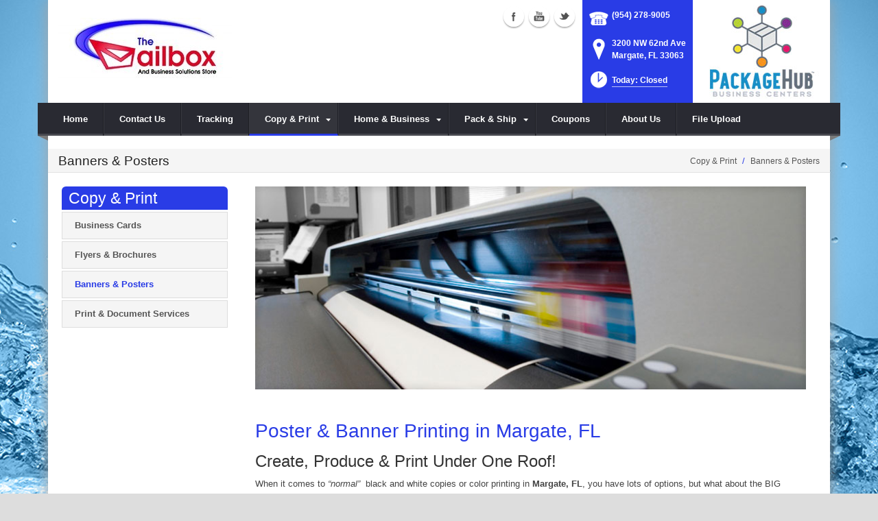

--- FILE ---
content_type: text/html; charset=utf-8
request_url: https://www.themailboxstorebusinesssolutions.com/Copy-Print/Banners-Posters
body_size: 19128
content:
<!DOCTYPE html>
<html  lang="en-US">
<head id="Head"><meta content="text/html; charset=UTF-8" http-equiv="Content-Type" />
<meta name="REVISIT-AFTER" content="1 DAYS" />
<meta name="RATING" content="GENERAL" />
<meta name="RESOURCE-TYPE" content="DOCUMENT" />
<meta content="text/javascript" http-equiv="Content-Script-Type" />
<meta content="text/css" http-equiv="Content-Style-Type" />
<title>
	Banners & Posters | Margate, FL | The Mailbox Store And Business Solutions
</title><meta id="MetaDescription" name="DESCRIPTION" content="The Mailbox Store And Business Solutions , your large format printing solution in Margate, FL, 3200 NW 62nd Ave" /><meta id="MetaRobots" name="ROBOTS" content="INDEX, FOLLOW" /><link href="/DependencyHandler.axd/97d921ff85ced6258f3b3d326c29c0b0/162/css" type="text/css" rel="stylesheet"/><script src="https://ajax.googleapis.com/ajax/libs/jquery/1.9.1/jquery.min.js" type="text/javascript"></script><script src="https://code.jquery.com/jquery-migrate-1.2.1.min.js" type="text/javascript"></script><script src="https://ajax.googleapis.com/ajax/libs/jqueryui/1.11.3/jquery-ui.min.js" type="text/javascript"></script><script type="text/javascript">
	if (typeof jQuery == 'undefined') {document.write('<script src="/Resources/libraries/jQuery/01_09_01/jquery.js" type="text/javascript"></' + 'script>');}
</script><!--[if IE 8]><link id="IE8Minus" rel="stylesheet" type="text/css" href="/Portals/_default/Skins/Bravo/css/ie8style.css" /><![endif]--><meta name="viewport" content="width=device-width, minimum-scale=1.0, maximum-scale=2.0" /></head>
<body id="Body">
    
    <form method="post" action="/Copy-Print/Banners-Posters" id="Form" enctype="multipart/form-data">
<div class="aspNetHidden">
<input type="hidden" name="StylesheetManager_TSSM" id="StylesheetManager_TSSM" value="" />
<input type="hidden" name="ScriptManager_TSM" id="ScriptManager_TSM" value="" />
<input type="hidden" name="__EVENTTARGET" id="__EVENTTARGET" value="" />
<input type="hidden" name="__EVENTARGUMENT" id="__EVENTARGUMENT" value="" />
<input type="hidden" name="__VIEWSTATE" id="__VIEWSTATE" value="Jqt4yS5LkaWAH/VTs9T2WgelBiO30O6sjit7rWfhTJldzGTosuUqs4eXtP3jVACtCVEYRtWJoJOHwnK7nrU7/mqmvsv6jAmFJT8nLa4rTInrMnNPGpBymqThFRKn54EabSuTHEJ8mbG9He1d6bFIRrIs6uc70ZBgq9JI6usoWOiFmwxkTQ/ZjGA15+H6DfU6UtGliBfzns4NCIgeDKpH+OJMGDQstTtQUHVFx/nPyGNYlvHIG4vJA1O+b+ABGS8tO9guBgTHrNcJSambi6U1KrXcACp7jpkiXXT287JogjRK4rqNVJA6eI9S5ikK4fu17pGls0yhR8tKHtxK6u/rhK+WSmqdydM5Ss1c4/2JYeuwRSVMqXUCCjAquNovdFmvNCg+2vP5npx6S9IJsDO84yWqR7ouGI2oLrM0hE08gxNN9Ls7epiv/SJDFhm+qpFIHL+j5s8ajul/Typ/sZ2h96EnF+yZBJ8Ug679wuDzZH31wNUw//L/tCjSZkOOBjMU0mVTIiT5crQHaythV5PIeuB1c66U28WyDJK83uqDKYQFK+UDKwhsO/5cxcROULLTKz6ujGQkiu4T46EzqREd/aN8NMU6prEKwQn6ZFQcusbLq7ELjUHM66OOw63e4zXTDXZtzCD1br7J3g2EYiWM07CVrExYxjl1Qyj8Iw==" />
</div>

<script type="text/javascript">
//<![CDATA[
var theForm = document.forms['Form'];
if (!theForm) {
    theForm = document.Form;
}
function __doPostBack(eventTarget, eventArgument) {
    if (!theForm.onsubmit || (theForm.onsubmit() != false)) {
        theForm.__EVENTTARGET.value = eventTarget;
        theForm.__EVENTARGUMENT.value = eventArgument;
        theForm.submit();
    }
}
//]]>
</script>


<script src="https://ajax.aspnetcdn.com/ajax/4.6/1/WebForms.js" type="text/javascript"></script>
<script type="text/javascript">
//<![CDATA[
window.WebForm_PostBackOptions||document.write('<script type="text/javascript" src="/WebResource.axd?d=pynGkmcFUV26LlgLtt4GIbOz07YclvGtm4fpEL9LboFCSm0AdA0W5X4C9o41&amp;t=638610729180000000"><\/script>');//]]>
</script>



<script src="https://ajax.aspnetcdn.com/ajax/4.6/1/MicrosoftAjax.js" type="text/javascript"></script>
<script type="text/javascript">
//<![CDATA[
(window.Sys && Sys._Application && Sys.Observer)||document.write('<script type="text/javascript" src="/ScriptResource.axd?d=NJmAwtEo3Iq8MsbprvYwax5dUtdI5ZzvreXih2nwM2jOel6wqzF-pUaZ4YkISaJD0JnD2XIW6exEfCcizUzJ5xS8PvuSNxLabEhHzqqxzBaXDL_QwU0vW4Mx8lmw_i1qRy9LMQ2&t=ffffffffb201fd3f"><\/script>');//]]>
</script>

<script src="https://ajax.aspnetcdn.com/ajax/4.6/1/MicrosoftAjaxWebForms.js" type="text/javascript"></script>
<script type="text/javascript">
//<![CDATA[
(window.Sys && Sys.WebForms)||document.write('<script type="text/javascript" src="/ScriptResource.axd?d=dwY9oWetJoJuMIHuKpHPjudhN06HfpUdjjHdRoOZbpOdKFK9RKt3uwrLvi9zsVBlOBYxxUQH2FkcipjMN6_j3oEqME84fB_KXq8gbm1D-NoQSUMwH0sKLOoacyjkftkW212kM41NMCTK36VY0&t=ffffffffb201fd3f"><\/script>');//]]>
</script>

<div class="aspNetHidden">

	<input type="hidden" name="__VIEWSTATEGENERATOR" id="__VIEWSTATEGENERATOR" value="CA0B0334" />
	<input type="hidden" name="__VIEWSTATEENCRYPTED" id="__VIEWSTATEENCRYPTED" value="" />
	<input type="hidden" name="__EVENTVALIDATION" id="__EVENTVALIDATION" value="q8Zz7J89r2HlAROyv7xP3ePmkJ0apJawjlIr0CZok6JAJcXFxkEIrn8/JqEoUsM5D8TXQnxdAyppYFLzU6AEZvLSWTham5eSwCuFBGL1EXhwEXUR" />
</div><script src="/DependencyHandler.axd/d577ac5cf9cb7787ed63a3c2c4ba82bd/162/js" type="text/javascript"></script><script type="text/javascript">
//<![CDATA[
Sys.WebForms.PageRequestManager._initialize('ScriptManager', 'Form', [], [], [], 90, '');
//]]>
</script>

        
        
        

<!--[if lt IE 9]>
<script src="https://html5shim.googlecode.com/svn/trunk/html5.js"></script>
<![endif]-->
<script>
				window.fbAsyncInit = function () {
					FB.init({
						appId: '2038177753081430',
						xfbml: true,
						version: 'v2.2'
					});
				};
				(function (d, s, id) {
					var js, fjs = d.getElementsByTagName(s)[0];
					if (d.getElementById(id)) { return; }
					js = d.createElement(s); js.id = id;
					js.src = "//connect.facebook.net/en_US/sdk.js";
					fjs.parentNode.insertBefore(js, fjs);
				} (document, 'script', 'facebook-jssdk'));
			</script>
			<script src="https://apis.google.com/js/platform.js" async defer></script>





<div id="ControlPanelWrapper">
  <div id="RsMessageBar">
        <div class="jquery-bar">
        <span class="notification">
        	
        </span>
    </div>
  </div>
  
  </div>
<div id="skin_wrapper" class="boxed">
<link id="headerCSS" rel="stylesheet" href="/Portals/_default/Skins/Bravo/commonparts/Header1.css">

<!--start skin header-->
<header id="HeaderOne"> 
  <!--start skin top-->
                <!--removed user/login area - RLS-->
  <!--end skin top--> 
  <!--start logo Bar -->
  <section class="skin_header">
    <div class="skin_width clearafter"> 
      <!--site logo-->
        <div id="logo-1" class="logo_style">
	        <a itemprop="url" title='The Mailbox Store And Business Solutions, Margate FL' href="/">
		<img 
			itemprop='logo' 
			src='/Portals/50/The Mailbox logo 3AAAAJPG.jpg' 
			alt='The Mailbox Store And Business Solutions, Margate FL' 
		 />
	</a>
        </div>
      
      <!--mobile menu button-->
      <div class="mobile_nav btn btn-default">
        <a href="#" class="menuclick">
            <img alt="Menu" class="click_img" src="/Portals/_default/Skins/Bravo/commonparts/images/blank.gif" />
        </a>
      </div>

      <div id="header_right" style="display: none;">
        <div class="header_contact_img">
		<a title="PackageHub Business Centers" href="https://www.packagehub.com/" target="_blank">
			<img alt="PackageHub Business Centers" width="200" height="150" src="//rscentral.org/StoreImages/Miscellaneous/PBC_Info_Block.jpg"/>
		</a>
	</div><div class="header_info_block">
	<div class="header_contact_info">
		<div class="header_contact_list">
			<ul class="ul_no_butllets">
				<li class="telephone">
					<span class="info_Line_Icon"><img alt="" width="32" height="32" src="/StoreImages/icon_contact_phone.png" /></span>
					<span class="info_Line_Text"><a href="tel:(954) 278-9005">(954) 278-9005</a></span>
				</li>
				<li class="address">
					<span class="info_Line_Icon"><img alt="" width="32" height="32" src="/StoreImages/icon_contact_pin.png" /></span>
					<span class="info_Line_Text">3200 NW 62nd Ave<br />Margate, FL  33063</span>
				</li>
				<li class="storeHours">
					<a href="#StoreHoursPopup" data-modal-open>
						<span class="info_Line_Icon"><img alt="" width="32" height="32" src="/StoreImages/icon_contact_clock.png" /></span>
						<span class="info_Line_Text">Today: Closed</span>
					</a>
				</li>
			</ul>
		</div>
	</div>
</div>
        <div class="Social-MailUp">
            
            <div class="social-icons">
			<ul class="social-icons">
						<li class="facebook active">
							<a href="https://www.facebook.com/themailboxstorebusinesssolutions" target="_blank" rel="noopener noreferrer" title="Facebook, opens in a new window">Facebook (external link)</a>
						</li>
						<li class="youtube active">
							<a href="//plus.google.com/115386719037500869929" target="_blank" rel="noopener noreferrer" title="Youtube, opens in a new window" >Youtube (external link)</a>
						</li>
						<li class="twitter active">
							<a href="https://twitter.com/mailbox3200" target="_blank" rel="noopener noreferrer" title="Twitter, opens in a new window" >Twitter (external link)</a>
						</li>
			</ul>
		</div>
            
        </div>
        <div class="clear"></div>
      </div> <!--Modified - RLS-->
    </div>
  </section>
  <!--end logo Bar--> 
  <!--star skin menu-->
  <section id="skin_menu" class="header_position">
    <div class="skin_width clearafter"> 
  
      <nav class="menu_box ">
        <div id="standardMenu">
  <ul class="rootMenu">
    <li class="item first child-1"><a href="https://www.themailboxstorebusinesssolutions.com/"><span>Home</span></a></li>
    <li class="item child-2"><a href="https://www.themailboxstorebusinesssolutions.com/Contact-Us"><span>Contact Us</span></a></li>
    <li class="item child-3"><a href="https://www.themailboxstorebusinesssolutions.com/Tracking"><span>Tracking</span></a></li>
    <li class="item breadcrumb haschild child-4"><a><span>Copy &amp; Print<i class="navarrow"></i></span></a><div class="subMenu">
        <ul>
          <li class="item first child-1"><a href="https://www.themailboxstorebusinesssolutions.com/Copy-Print/Business-Cards"><span>Business Cards</span></a></li>
          <li class="item child-2"><a href="https://www.themailboxstorebusinesssolutions.com/Copy-Print/Flyers-Brochures"><span>Flyers &amp; Brochures</span></a></li>
          <li class="item selected breadcrumb child-3"><a href="https://www.themailboxstorebusinesssolutions.com/Copy-Print/Banners-Posters"><span>Banners &amp; Posters</span></a></li>
          <li class="item last child-4"><a href="https://www.themailboxstorebusinesssolutions.com/Copy-Print/Print-Document-Services"><span>Print &amp; Document Services</span></a></li>
        </ul>
      </div>
    </li>
    <li class="item haschild child-5"><a><span>Home &amp; Business<i class="navarrow"></i></span></a><div class="subMenu">
        <ul>
          <li class="item first child-1"><a href="https://www.themailboxstorebusinesssolutions.com/Home-Business/Mailbox-Rental"><span>Mailbox Rental</span></a></li>
          <li class="item child-2"><a href="https://www.themailboxstorebusinesssolutions.com/Home-Business/Computer-Rental"><span>Computer Rental</span></a></li>
          <li class="item child-3"><a href="https://www.themailboxstorebusinesssolutions.com/Home-Business/Livescan-Digital-Fingerprinting"><span>Livescan Digital Fingerprinting</span></a></li>
          <li class="item child-4"><a href="https://www.themailboxstorebusinesssolutions.com/Home-Business/Document-Scanning"><span>Document Scanning</span></a></li>
          <li class="item child-5"><a href="https://www.themailboxstorebusinesssolutions.com/Home-Business/Fax-Services"><span>Fax Services</span></a></li>
          <li class="item child-6"><a href="https://www.themailboxstorebusinesssolutions.com/Home-Business/Greeting-Cards"><span>Greeting Cards</span></a></li>
          <li class="item child-7"><a href="https://www.themailboxstorebusinesssolutions.com/Home-Business/Key-Duplication"><span>Key Duplication</span></a></li>
          <li class="item child-8"><a href="https://www.themailboxstorebusinesssolutions.com/Home-Business/Office-Supplies"><span>Office Supplies</span></a></li>
          <li class="item child-9"><a href="https://www.themailboxstorebusinesssolutions.com/Home-Business/Passport-Photos"><span>Passport Photos</span></a></li>
          <li class="item child-10"><a href="https://www.themailboxstorebusinesssolutions.com/Home-Business/Promotional-Products"><span>Promotional Products</span></a></li>
          <li class="item last child-11"><a href="https://www.themailboxstorebusinesssolutions.com/Home-Business/Notary-Public"><span>Notary Public</span></a></li>
        </ul>
      </div>
    </li>
    <li class="item haschild child-6"><a><span>Pack &amp; Ship<i class="navarrow"></i></span></a><div class="subMenu">
        <ul>
          <li class="item first haschild child-1"><a><span>Shipping<i class="subarrow"></i></span></a><ul class="level1">
              <li class="item first child-1"><a href="https://www.themailboxstorebusinesssolutions.com/Pack-Ship/Shipping/International-Shipping"><span>International Shipping</span></a></li>
              <li class="item child-2"><a href="https://www.themailboxstorebusinesssolutions.com/Pack-Ship/Shipping/DHL-Shipping"><span>DHL Shipping</span></a></li>
              <li class="item child-3"><a href="https://www.themailboxstorebusinesssolutions.com/Pack-Ship/Shipping/FedEx-Shipping"><span>FedEx Shipping</span></a></li>
              <li class="item last child-4"><a href="https://www.themailboxstorebusinesssolutions.com/Pack-Ship/Shipping/US-Postal-Service"><span>US Postal Service</span></a></li>
            </ul>
          </li>
          <li class="item last haschild child-2"><a><span>Packing<i class="subarrow"></i></span></a><ul class="level1">
              <li class="item first last child-1"><a href="https://www.themailboxstorebusinesssolutions.com/Pack-Ship/Packing/Custom-Box-Making"><span>Custom Box Making</span></a></li>
            </ul>
          </li>
        </ul>
      </div>
    </li>
    <li class="item child-7"><a href="https://www.themailboxstorebusinesssolutions.com/Coupons"><span>Coupons</span></a></li>
    <li class="item child-8"><a href="https://www.themailboxstorebusinesssolutions.com/About-Us"><span>About Us</span></a></li>
    <li class="item last child-9"><a href="https://www.themailboxstorebusinesssolutions.com/File-Upload"><span>File Upload</span></a></li>
  </ul>
</div>
      </nav>
      <div id="MobileShortcuts"><div class="MobileShortCutsDiv">

<div class="MobileShortCutsLeftDiv">
	<div class="MobileAddress">
		<div class="StoreName">The Mailbox Store And Business Solutions</div>
		<div class="StoreAddress">3200 NW 62nd Ave  </div>
		<div class="StoreAddress">Margate, FL 33063</div>
		<div class="Phone"><span class="PhonePrefix">PH:</span>(954) 278-9005</div>
	</div>

	<div class="MobileShortCutsFeature">
			<div class="TodaysHoursHdr">TODAY'S HOURS</div>
				<div class="Closed">Closed</div>
		<div class="clear"></div>
	</div>
</div>
<div class="MobileShortCuts fontawesome-icon-list">
	<a href="https://www.themailboxstorebusinesssolutions.com/Store-Hours">
		<span class="MobileShortCutIcon fa fa-clock-o"> </span>
		<span class="MobileShortCutStoreHours">Hours</span>
	</a>
	<a href="https://maps.apple.com/maps?saddr=Current%20Location&amp;daddr=3200 NW 62nd Ave, Margate FL&amp;hl=en&amp;oq=671&amp;mra=ls&amp;t=m&amp;z=10">
		<span class="MobileShortCutIcon fa fa-map-marker"> </span>
		<span class="MobileShortCutDirections">Directions</span>
	</a>
	<a href="tel:(954) 278-9005">
		<span class="MobileShortCutIcon fa fa-phone"> </span>
		<span class="MobileShortCutTel">Call Us</span>
	</a>
	<span class="RsaEmail">
		<a href="#" contact="m&nbsp;a&nbsp;i&nbsp;l&nbsp;b&nbsp;o&nbsp;x&nbsp;m&nbsp;a&nbsp;r&nbsp;g&nbsp;a&nbsp;t&nbsp;e&nbsp;&nbsp;&nbsp;&nbsp;&nbsp;g&nbsp;m&nbsp;a&nbsp;i&nbsp;l&nbsp;&nbsp;&nbsp;&nbsp;c&nbsp;o&nbsp;m" >
			<span class="MobileShortCutIcon fa fa-envelope"> </span>
			<span class="MobileShortCutMail">Email Us</span>
		</a>
	</span>
	<div class="clear"></div>
</div>
</div></div>
      
      <div class="menu_left"></div>
      <div class="menu_right"></div>
    </div>
  </section>
  <!--end skin menu--> 
</header>
<!--end skin header--> 








  <div class="top_spacer"></div>  <!--rls fixed menu-->
  
   
  <a id="top">&nbsp;</a>
  <div id="dnn_ContactPane" class="contactpane DNNEmptyPane"></div>
  <!--start page name-->
  <section class="page_name">
    <div class="skin_width pagename_style">
      <div class="BreadCrumbTitle">Banners & Posters</div>
      <div class="breadcrumb_style">
        <span id="dnn_dnnBREADCRUMB_lblBreadCrumb" itemprop="breadcrumb" itemscope="" itemtype="https://schema.org/breadcrumb"><span itemscope itemtype="http://schema.org/BreadcrumbList"><span itemprop="itemListElement" itemscope itemtype="http://schema.org/ListItem"><span class="Breadcrumb" itemprop="name">Copy & Print</span><meta itemprop="position" content="1" /></span>  /  <span itemprop="itemListElement" itemscope itemtype="http://schema.org/ListItem"><a href="https://www.themailboxstorebusinesssolutions.com/Copy-Print/Banners-Posters" class="Breadcrumb" itemprop="item"><span itemprop="name">Banners & Posters</span></a><meta itemprop="position" content="2" /></span></span></span>
      </div>
    </div>
  </section>
  <!--end page name--> 
  <!--start skin main-->
  <div class="skin_main">
    <section class="skin_main">
      <div class="skin_width">
        <a id="content" style="position:absolute;top: -55px;">&nbsp;</a>
        <div class="skin_top_content">
          <div class="LM_main_content clearafter">
            <section class="LM_position">
              <div class="LeftMenuHeader">Copy & Print</div>
              <nav id="leftMenu" role="navigation"><ul class="leftRoot" role="none">
    <li role="none" class="item first child-1" style="display:none"><a href="https://www.themailboxstorebusinesssolutions.com/" role="none"><span>Home</span></a></li>
    <li role="none" class="item child-2" style="display:none"><a href="https://www.themailboxstorebusinesssolutions.com/Contact-Us" role="none"><span>Contact Us</span></a></li>
    <li role="none" class="item child-3" style="display:none"><a href="https://www.themailboxstorebusinesssolutions.com/Tracking" role="none"><span>Tracking</span></a></li>
    <li role="none" class="item breadcrumb haschild child-4" style=""><a><span>Copy &amp; Print<i class="navarrow"></i></span></a><div class="leftSub">
        <ul role="menu">
          <li role="none" class="item first child-1" style=""><a href="https://www.themailboxstorebusinesssolutions.com/Copy-Print/Business-Cards" role="menuitem"><span>Business Cards</span></a></li>
          <li role="none" class="item child-2" style=""><a href="https://www.themailboxstorebusinesssolutions.com/Copy-Print/Flyers-Brochures" role="menuitem"><span>Flyers &amp; Brochures</span></a></li>
          <li role="none" class="item selected breadcrumb child-3" style=""><a href="https://www.themailboxstorebusinesssolutions.com/Copy-Print/Banners-Posters" role="menuitem"><span>Banners &amp; Posters</span></a></li>
          <li role="none" class="item last child-4" style=""><a href="https://www.themailboxstorebusinesssolutions.com/Copy-Print/Print-Document-Services" role="menuitem"><span>Print &amp; Document Services</span></a></li>
        </ul>
      </div>
    </li>
    <li role="none" class="item haschild child-5" style="display:none"><a><span>Home &amp; Business<i class="navarrow"></i></span></a><div class="leftSub">
        <ul role="menu">
          <li role="none" class="item first child-1" style=""><a href="https://www.themailboxstorebusinesssolutions.com/Home-Business/Mailbox-Rental" role="menuitem"><span>Mailbox Rental</span></a></li>
          <li role="none" class="item child-2" style=""><a href="https://www.themailboxstorebusinesssolutions.com/Home-Business/Computer-Rental" role="menuitem"><span>Computer Rental</span></a></li>
          <li role="none" class="item child-3" style=""><a href="https://www.themailboxstorebusinesssolutions.com/Home-Business/Livescan-Digital-Fingerprinting" role="menuitem"><span>Livescan Digital Fingerprinting</span></a></li>
          <li role="none" class="item child-4" style=""><a href="https://www.themailboxstorebusinesssolutions.com/Home-Business/Document-Scanning" role="menuitem"><span>Document Scanning</span></a></li>
          <li role="none" class="item child-5" style=""><a href="https://www.themailboxstorebusinesssolutions.com/Home-Business/Fax-Services" role="menuitem"><span>Fax Services</span></a></li>
          <li role="none" class="item child-6" style=""><a href="https://www.themailboxstorebusinesssolutions.com/Home-Business/Greeting-Cards" role="menuitem"><span>Greeting Cards</span></a></li>
          <li role="none" class="item child-7" style=""><a href="https://www.themailboxstorebusinesssolutions.com/Home-Business/Key-Duplication" role="menuitem"><span>Key Duplication</span></a></li>
          <li role="none" class="item child-8" style=""><a href="https://www.themailboxstorebusinesssolutions.com/Home-Business/Office-Supplies" role="menuitem"><span>Office Supplies</span></a></li>
          <li role="none" class="item child-9" style=""><a href="https://www.themailboxstorebusinesssolutions.com/Home-Business/Passport-Photos" role="menuitem"><span>Passport Photos</span></a></li>
          <li role="none" class="item child-10" style=""><a href="https://www.themailboxstorebusinesssolutions.com/Home-Business/Promotional-Products" role="menuitem"><span>Promotional Products</span></a></li>
          <li role="none" class="item last child-11" style=""><a href="https://www.themailboxstorebusinesssolutions.com/Home-Business/Notary-Public" role="menuitem"><span>Notary Public</span></a></li>
        </ul>
      </div>
    </li>
    <li role="none" class="item haschild child-6" style="display:none"><a><span>Pack &amp; Ship<i class="navarrow"></i></span></a><div class="leftSub">
        <ul role="menu">
          <li role="none" class="item first haschild child-1" style=""><a tabindex="0"><span>Shipping<i class="subarrow"></i></span></a><ul class="level1 ulMenu" role="menu">
              <li role="none" class="item first child-1" style=""><a href="https://www.themailboxstorebusinesssolutions.com/Pack-Ship/Shipping/International-Shipping" role="menuitem"><span>International Shipping</span></a></li>
              <li role="none" class="item child-2" style=""><a href="https://www.themailboxstorebusinesssolutions.com/Pack-Ship/Shipping/DHL-Shipping" role="menuitem"><span>DHL Shipping</span></a></li>
              <li role="none" class="item child-3" style=""><a href="https://www.themailboxstorebusinesssolutions.com/Pack-Ship/Shipping/FedEx-Shipping" role="menuitem"><span>FedEx Shipping</span></a></li>
              <li role="none" class="item last child-4" style=""><a href="https://www.themailboxstorebusinesssolutions.com/Pack-Ship/Shipping/US-Postal-Service" role="menuitem"><span>US Postal Service</span></a></li>
            </ul>
          </li>
          <li role="none" class="item last haschild child-2" style=""><a tabindex="0"><span>Packing<i class="subarrow"></i></span></a><ul class="level1 ulMenu" role="menu">
              <li role="none" class="item first last child-1" style=""><a href="https://www.themailboxstorebusinesssolutions.com/Pack-Ship/Packing/Custom-Box-Making" role="menuitem"><span>Custom Box Making</span></a></li>
            </ul>
          </li>
        </ul>
      </div>
    </li>
    <li role="none" class="item child-7" style="display:none"><a href="https://www.themailboxstorebusinesssolutions.com/Coupons" role="none"><span>Coupons</span></a></li>
    <li role="none" class="item child-8" style="display:none"><a href="https://www.themailboxstorebusinesssolutions.com/About-Us" role="none"><span>About Us</span></a></li>
    <li role="none" class="item last child-9" style="display:none"><a href="https://www.themailboxstorebusinesssolutions.com/File-Upload" role="none"><span>File Upload</span></a></li>
  </ul></nav>
              <div></div>
              <div class="leftside_style">
                <div id="dnn_LeftSidePane" class="leftsidepane DNNEmptyPane"></div>
              </div>
            </section>
            <section class="LM_skin_content">
              <div class="row dnnpane">
                <div id="dnn_ContentPane" class="content_grid12 col-sm-12"><div class="DnnModule DnnModule-DNN_HTML DnnModule-8893"><a name="8893"></a>
<div class="notitle_container"><div id="dnn_ctr8893_ContentPane"><!-- Start_Module_8893 --><div id="dnn_ctr8893_ModuleContent" class="DNNModuleContent ModDNNHTMLC">
	<div id="dnn_ctr8893_HtmlModule_lblContent" class="Normal">
		<p><img alt="Poster &amp; Banner Printing | Margate, FL" src="//images.rscentral.org/StoreImages/PageHeaders/large_format_printing_01.jpg" style="margin-bottom: 20px;" /></p>

	</div>






</div><!-- End_Module_8893 --></div></div></div><div class="DnnModule DnnModule-DNN_HTML DnnModule-8894"><a name="8894"></a>
<div class="notitle_container"><div id="dnn_ctr8894_ContentPane"><!-- Start_Module_8894 --><div id="dnn_ctr8894_ModuleContent" class="DNNModuleContent ModDNNHTMLC">
	<div id="dnn_ctr8894_HtmlModule_lblContent" class="Normal">
		<div class="ServiceBody">
<h1>Poster &amp; Banner Printing in Margate, FL</h1>

<h2>Create, Produce &amp; Print Under One Roof!</h2>

<p>When it comes to <em>&ldquo;normal&rdquo;</em>&nbsp; black and white copies or color printing in <strong>Margate, FL</strong>, you have lots of options, but what about the BIG stuff? Large format printing requires highly specialized equipment and expertise. <strong>The Mailbox Store And Business Solutions</strong> has both the state-of-the-art equipment and the training necessary to produce large prints on a variety of media.</p>
</div>

<h2>We can print a variety of large format items on a variety of materials:</h2>

<div class="arrow_list_3col">
<ul>
 <li>Event backdrops</li>
 <li>Party backdrops</li>
 <li>Graduation backdrops</li>
 <li>Baby Shower backdrops</li>
 <li>&ldquo;Big Head&rdquo; wall stickers</li>
 <li>Posters</li>
 <li>Vinyl and Fabric Banners</li>
 <li>Trade Show Graphics</li>
 <li>Signs</li>
 <li>Giant photos on vinyl, canvas or paper</li>
</ul>
</div>

<div><div class="carousel_3item_RS1">
			<div class="heading clearafter">
				<h3>Pictures</h3>
				<div id="arrow-anchor"></div>
			</div>
			<div id="carousel_3item_RS1" class="slider image-slider">
					<div>
						<div class="carousel_img image">
							<img alt="THIS YOUR STORE" src="/portals/50/Images/StorePictures/sm_10a3302e-49cb-4b83-8f96-91bdb8246d9d.jpg" />
						</div>
						<div class="carousel_text">
							<h4>THIS YOUR STORE</h4>
							<p>YOU ARE A GUEST IN OUR HOME</p>
						</div>
					</div>
					<div>
						<div class="carousel_img image">
							<img alt="BEST SHIPPING POS " src="/portals/50/Images/StorePictures/sm_4d32b56d-5f92-4315-9988-6e586cd78a9f.JPG" />
						</div>
						<div class="carousel_text">
							<h4>BEST SHIPPING POS </h4>
							<p></p>
						</div>
					</div>
					<div>
						<div class="carousel_img image">
							<img alt="TWO REGISTER " src="/portals/50/Images/StorePictures/sm_c0bcfa1b-8f38-490f-b391-72626b01a843.JPG" />
						</div>
						<div class="carousel_text">
							<h4>TWO REGISTER </h4>
							<p></p>
						</div>
					</div>
					<div>
						<div class="carousel_img image">
							<img alt="OFFICE SUPPLIES" src="/portals/50/Images/StorePictures/sm_91b4d043-b527-4098-aa42-dc80a20796c8.JPG" />
						</div>
						<div class="carousel_text">
							<h4>OFFICE SUPPLIES</h4>
							<p></p>
						</div>
					</div>
					<div>
						<div class="carousel_img image">
							<img alt="CLEAN STORE" src="/portals/50/Images/StorePictures/sm_a1c11ddd-cc38-4076-ae52-7d2e48457112.JPG" />
						</div>
						<div class="carousel_text">
							<h4>CLEAN STORE</h4>
							<p></p>
						</div>
					</div>
					<div>
						<div class="carousel_img image">
							<img alt="$9.99 MAILBOX RENTAL" src="/portals/50/Images/StorePictures/sm_b2b2f28b-4f18-423d-803c-062d74dc011f.JPG" />
						</div>
						<div class="carousel_text">
							<h4>$9.99 MAILBOX RENTAL</h4>
							<p>WITH STREET ADDRESS NO YEARLY CONTRACT REQUIRED</p>
						</div>
					</div>
					<div>
						<div class="carousel_img image">
							<img alt="WE CARE " src="/portals/50/Images/StorePictures/sm_000e2270-7541-450a-b897-466a73fb0937.JPG" />
						</div>
						<div class="carousel_text">
							<h4>WE CARE </h4>
							<p>YOUR PACKAGE IS MY PACKAGE</p>
						</div>
					</div>
					<div>
						<div class="carousel_img image">
							<img alt="COME VISIT US" src="/portals/50/Images/StorePictures/sm_3813118c-6dbb-401b-9787-a386c3208f86.JPG" />
						</div>
						<div class="carousel_text">
							<h4>COME VISIT US</h4>
							<p>AFTER PENN DUTCH PLAZA IN THE BEST BUY SHOPPING CENTER</p>
						</div>
					</div>
					<div>
						<div class="carousel_img image">
							<img alt="COPY CENTER " src="/portals/50/Images/StorePictures/sm_e2555b0f-47a1-4152-a156-a34d3bd89ecf.JPG" />
						</div>
						<div class="carousel_text">
							<h4>COPY CENTER </h4>
							<p>WE SCAN COPY  FAX AND EMAIL</p>
						</div>
					</div>
					<div>
						<div class="carousel_img image">
							<img alt="PACKING SUPPLIES" src="/portals/50/Images/StorePictures/sm_001a009b-6237-4e35-87bb-120c055714d9.JPG" />
						</div>
						<div class="carousel_text">
							<h4>PACKING SUPPLIES</h4>
							<p></p>
						</div>
					</div>
					<div>
						<div class="carousel_img image">
							<img alt="LIVE SCAN LEVEL II" src="/portals/50/Images/StorePictures/sm_1977711f-0e8d-4df4-b1a4-a85d2012c517.jpg" />
						</div>
						<div class="carousel_text">
							<h4>LIVE SCAN LEVEL II</h4>
							<p>BACKGROUND CHECKS AHCA AND OTHERS</p>
						</div>
					</div>
					<div>
						<div class="carousel_img image">
							<img alt="WE PACK WITH CARE" src="/portals/50/Images/StorePictures/sm_7adfd687-8a6d-485c-aa80-48bf09ce84f2.JPG" />
						</div>
						<div class="carousel_text">
							<h4>WE PACK WITH CARE</h4>
							<p></p>
						</div>
					</div>
					<div>
						<div class="carousel_img image">
							<img alt="WE WORK HARD FOR YOU" src="/portals/50/Images/StorePictures/sm_05437779-956a-4238-8260-5dc8faf20008.JPG" />
						</div>
						<div class="carousel_text">
							<h4>WE WORK HARD FOR YOU</h4>
							<p></p>
						</div>
					</div>
					<div>
						<div class="carousel_img image">
							<img alt="THIS IS YOUR STORE" src="/portals/50/Images/StorePictures/sm_bbf6bc65-a9c9-4a90-b33b-5fd36f7c0fd0.JPG" />
						</div>
						<div class="carousel_text">
							<h4>THIS IS YOUR STORE</h4>
							<p></p>
						</div>
					</div>

			</div>
		</div>
<div class="ServiceContact">
<hr class="gradientTips" />
<h4>Have A Question About Poster &amp; Banner Printing?</h4>

<p>If you have any questions on your large format printing needs, call <strong><span class="RsaTelephone">
 <a href="tel:(954) 278-9005">(954) 278-9005</a>
</span></strong> or click the button below to send us a message.</p>
<a class="btn btn-default" href="https://www.themailboxstorebusinesssolutions.com/Contact-Us">Contact Us</a></div>
</div>

	</div>






</div><!-- End_Module_8894 --></div></div></div></div>
              </div>
              <div class="row dnnpane">
                <div id="dnn_OneGrid8" class="l_one_grid8 col-sm-8 DNNEmptyPane"></div>
                <div id="dnn_OneGrid4" class="l_one_grid4 col-sm-4 DNNEmptyPane"></div>
              </div>
              <div class="row dnnpane">
                <div id="dnn_TwoGrid6A" class="l_two_grid6a col-sm-6 DNNEmptyPane"></div>
                <div id="dnn_TwoGrid6B" class="l_two_grid6b col-sm-6 DNNEmptyPane"></div>
              </div>
              <div class="row dnnpane">
                <div id="dnn_ThreeGrid4" class="l_three_grid4 col-sm-4 DNNEmptyPane"></div>
                <div id="dnn_ThreeGrid8" class="l_three_grid8 col-sm-8 DNNEmptyPane"></div>
              </div>
              <div class="row dnnpane">
                <div id="dnn_FourGrid4A" class="l_four_grid4a col-sm-4 DNNEmptyPane"></div>
                <div id="dnn_FourGrid4B" class="l_four_grid4b col-sm-4 DNNEmptyPane"></div>
                <div id="dnn_FourGrid4C" class="l_four_grid4c col-sm-4 DNNEmptyPane"></div>
              </div>
              <div class="row dnnpane">
                <div id="dnn_FiveGrid12" class="l_five_grid12 col-sm-12 DNNEmptyPane"></div>
              </div>
            </section>
          </div>
        </div>
      </div>
    </section>
  </div>
  <!--end skin main--> 
  <!--start skin footer top-->
  <section class="footer_top">
    <div class="skin_width">
      <a id="footer">&nbsp;</a>
      <div class="footerpane_style skin_main_padding">
        <div class="row dnnpane">
          <div id="dnn_FooterGrid3A" class="footer_grid3a col-md-3 DNNEmptyPane"></div>
          <div id="dnn_FooterGrid3B" class="footer_grid3b col-md-3 DNNEmptyPane"></div>
          <div id="dnn_FooterGrid3C" class="footer_grid3c col-md-3 DNNEmptyPane"></div>
          <div id="dnn_FooterGrid3D" class="footer_grid3d col-md-3 DNNEmptyPane"></div>
        </div>
        <div class="row dnnpane">
          <div id="dnn_FooterGrid12" class="footer_grid12 col-md-12"><div class="DnnModule DnnModule-DNN_HTML DnnModule-8895"><a name="8895"></a><div id="dnn_ctr8895_ContentPane"><!-- Start_Module_8895 --><div id="dnn_ctr8895_ModuleContent" class="DNNModuleContent ModDNNHTMLC">
	<div id="dnn_ctr8895_HtmlModule_lblContent" class="Normal">
		<div class="SeoStoreData" itemscope itemtype="https://schema.org/Store" itemref="logo-1">
	<div class="Address">
		<div class="Heading">ADDRESS</div>
		<div itemprop="name" class="StoreName">The Mailbox Store And Business Solutions</div>
		<div itemprop="address" itemscope itemtype="https://schema.org/PostalAddress">
			<div itemprop="streetAddress" class="StoreAddress">
				3200 NW 62nd Ave  
			</div>
			<div class="StoreAddress">
				<span itemprop="addressLocality">Margate</span>, 
				<span itemprop="addressRegion">FL</span>
				<span itemprop="postalCode">33063</span>
			</div>
		</div>
	</div>	
	<div class="Contact">
		<div class="Heading">CONTACT</div>
		<div class="Phone">
				<span class="Prefix">PH:</span>
				<span itemprop="telephone">(954) 278-9005</span>
			</div>
		<div class="Fax">
				<span class="Prefix">FX:</span>
				<span itemprop="faxNumber">(954) 974-3101</span>
			</div>
		<div class="Email">
			<span class="Prefix">EM:</span>
			<span class="RsaEmail">
 <a href="#" contact="m a i l b o x m a r g a t e     g m a i l    c o m" target="_top">m a i l b o x m a r g a t e     g m a i l    c o m</a>
</span>
		</div>
	</div>
	<div class="StoreHours">
		<div class="Heading">STORE HOURS</div>
		<div class="StoreHoursFooter">
			  <ul>
					<li class="Hours">
						<div class="Date">
							<span class="DayName">Sun</span> 
							<span class="DashSep">-</span>
							<span class="Date">Feb 1</span>
						</div>
							<div class="Closed">Closed</div>
					</li>
					<li class="Hours">
						<div class="Date">
							<span class="DayName">Mon</span> 
							<span class="DashSep">-</span>
							<span class="Date">Feb 2</span>
						</div>
							<div class="Hour">9:00<ins>AM</ins></div>
							<div class="Hour">7:00<ins>PM</ins></div>
					</li>
					<li class="Hours">
						<div class="Date">
							<span class="DayName">Tue</span> 
							<span class="DashSep">-</span>
							<span class="Date">Feb 3</span>
						</div>
							<div class="Hour">9:00<ins>AM</ins></div>
							<div class="Hour">7:00<ins>PM</ins></div>
					</li>
					<li class="Hours">
						<div class="Date">
							<span class="DayName">Wed</span> 
							<span class="DashSep">-</span>
							<span class="Date">Feb 4</span>
						</div>
							<div class="Hour">9:00<ins>AM</ins></div>
							<div class="Hour">7:00<ins>PM</ins></div>
					</li>
					<li class="Hours">
						<div class="Date">
							<span class="DayName">Thu</span> 
							<span class="DashSep">-</span>
							<span class="Date">Feb 5</span>
						</div>
							<div class="Hour">9:00<ins>AM</ins></div>
							<div class="Hour">7:00<ins>PM</ins></div>
					</li>
					<li class="Hours">
						<div class="Date">
							<span class="DayName">Fri</span> 
							<span class="DashSep">-</span>
							<span class="Date">Feb 6</span>
						</div>
							<div class="Hour">9:00<ins>AM</ins></div>
							<div class="Hour">7:00<ins>PM</ins></div>
					</li>
					<li class="Hours">
						<div class="Date">
							<span class="DayName">Sat</span> 
							<span class="DashSep">-</span>
							<span class="Date">Feb 7</span>
						</div>
							<div class="Hour">10:00<ins>AM</ins></div>
							<div class="Hour">2:00<ins>PM</ins></div>
					</li>
			  </ul>
			  <div class="clear"></div>
		</div>
	</div>	

</div>
	</div>






</div><!-- End_Module_8895 --></div>
</div></div>
        </div>
      </div>
    </div>
  </section>
  <!--end skin footer top--> 
  <!--start footer-->
  <footer class="skin_footer">
    <div class="copyright_bar">
      <div class="skin_width clearafter">
        <div class="footer_left">
          
          <span class="Footer">Copyright 2026 by The Mailbox Store And Business Solutions</span>
        </div>
        <div class="footer_right">
          <a id="dnn_dnnPRIVACY_hypPrivacy" class="Footer" rel="nofollow" href="https://www.themailboxstorebusinesssolutions.com/Privacy">Privacy Statement</a>
          |
          <a id="dnn_dnnTERMS_hypTerms" class="Footer" rel="nofollow" href="https://www.themailboxstorebusinesssolutions.com/Terms">Terms Of Use</a>
          |
            

              &nbsp;&nbsp;
              <a id="dnn_dnnLOGIN_loginLink" title="Login" class="Footer" rel="nofollow" onclick="return dnnModal.show(&#39;https://www.themailboxstorebusinesssolutions.com/Login?returnurl=/Copy-Print/Banners-Posters&amp;popUp=true&#39;,/*showReturn*/true,300,650,true,&#39;&#39;)" href="https://www.themailboxstorebusinesssolutions.com/Login?returnurl=%2fCopy-Print%2fBanners-Posters">Login</a>

            
        </div>
        <div class="footer_center">
        	<a href="https://www.rscentral.org/Programs/RS-Store-Websites" class="Footer" target="_blank">Website By RS Websites</a>
        </div>
      </div>
    </div>
  </footer>
  <!--end footer--> 
  
  <a href="#top" id="top-link" title="Top"> <span class="fa fa-angle-up"></span></a> </div>
<script type="text/javascript" src="/Portals/_default/Skins/Bravo/bootstrap/js/bootstrap.js"></script>

<script type="text/javascript" src="/Portals/_default/Skins/Bravo/js/jquery.fancybox.min.js"></script>
<script type="text/javascript" src="/Portals/_default/Skins/Bravo/js/jquery.easing.1.3.min.js"></script>

<script type="text/javascript" src="/Portals/_default/Skins/Bravo/js/jquery.accordion.js"></script>


<script type="text/javascript" src="/Portals/_default/Skins/Bravo/js/jquery.isotope.min.js"></script>
<script type="text/javascript" src="/Portals/_default/Skins/Bravo/js/jquery.flexslider.min.js"></script>

<script type="text/javascript" src="/Portals/_default/Skins/Bravo/js/jquery.plugins.js"></script>
<script type="text/javascript" src="/Portals/_default/Skins/Bravo/js/jquery.kxbdMarquee.js"></script>
<script type="text/javascript" src="/Portals/_default/Skins/Bravo/js/custom.js"></script>
<script type="text/javascript" src="/portals/_default/scripts/js/jquery.webui-popover.min.js"></script>



<link rel="stylesheet" href="/portals/_default/scripts/css/jquery.webui-popover.min.css">

<link rel="stylesheet" type="text/css" href="/portals/_default/scripts/css/jquery.pageslide.css" />
<script type='text/javascript' src="/portals/_default/scripts/js/jquery.pageslide.js"></script>

<script type="text/javascript" src='https://maps.google.com/maps/api/js?sensor=false&key=AIzaSyAyUjh5Ok3SvvcdrZVq5pC-hB4zyvz4GrU'></script>
<script type="text/javascript" src='/Portals/_default/scripts/js/jquery.gmap.js'> </script>

<link href="/portals/_default/scripts/css/lazyYT.css" type="text/css" rel="stylesheet" />
<script src="/Portals/_default/scripts/js/lazyYT.js" type="text/javascript"></script>

<script type="text/javascript">
    //RSA
    $(".controlBar_EditPageSection").remove();
    $("#ControlBar_ViewInPreview").remove();

    var portalId = '50';

    if($('#ControlBar_CustomMenuItems').length)
    {
        $('#ControlBar_conrolbar_logo').attr("src","https://" + window.location.host + "/images/rsa_logo_editor.gif");

        var setupUrl = 'https://www.themailboxstorebusinesssolutions.com/Website-Admin';
        var returnUrl = window.location.href;

        var contactUsListUrl  = setupUrl + '?MID=8856';
        var uploadListUrl     = setupUrl + '?MID=8857';

        var menuTxt = '<li><a href="#">Customers</a><ul style="display: none;">';
        menuTxt += '<li><a class="ControlBar_PopupLink" href="' + contactUsListUrl + '&url=' + returnUrl + '">Contact Us List</a></li>';
        menuTxt += '<li><a class="ControlBar_PopupLink" href="' + uploadListUrl + '&url=' + returnUrl + '">File Upload List</a></li>';
        menuTxt += '<li><a id="setMailIsUp-btn" href="javascript:void(0);">Set Mail Is Up Flag</a></li>';        
        menuTxt += '<li><a id="setMailIsNotUp-btn" href="javascript:void(0);">Set Mail Is Not Up Flag</a></li>';        
        menuTxt += '<li><a id="removeMailIsUp-btn" href="javascript:void(0);">Remove Mail Is Up Flags</a></li>';        
        menuTxt += '</ul></li>';
        $("#ControlBar_CustomMenuItems").append(menuTxt);

        //This is for admin forms that are all on the "Website-Admin" page
        var helpUrl                = setupUrl + '?MID=8850';
        var storeInfoUrl           = setupUrl + '?MID=8864';
        var storeMapUrl            = setupUrl + '?MID=8866';
        var manageLogoUrl          = setupUrl + '?MID=8863';
        var bannersUrl             = setupUrl + '?MID=8862';
        var storeHoursUrl          = setupUrl + '?MID=8865';
        var spcStoreHoursUrl       = setupUrl + '?MID=8855';
        var highlightedServicesUrl = setupUrl + '?MID=8861';
        var WhatsNewUrl            = setupUrl + '?MID=8860';
        var CouponsUrl             = setupUrl + '?MID=8859';
        var PartnersUrl            = setupUrl + '?MID=8858';
        var AboutUsUrl             = setupUrl + '?MID=8854';
        var ContactSetupUrl        = setupUrl + '?MID=8853';
        var BigTabSetupUrl         = setupUrl + '?MID=8852';
        var SocialTabSetupUrl      = setupUrl + '?MID=8851';
        var StyleEditMidUrl        = setupUrl + '?MID=8867';
        var SocialMediaMidUrl      = setupUrl + '?MID=8845';
        var UserAccountMidUrl      = setupUrl + '?MID=8837';
        var MiscAdminMidUrl        = setupUrl + '?MID=8842';
        var StaffAdminMidUrl       = setupUrl + '?MID=8838';
       
        //This is for admin forms that have their own page
        var pageManagementUrl =    'https://www.themailboxstorebusinesssolutions.com/Website-Admin/Page-Management';       
        var carrierManagementUrl = 'https://www.themailboxstorebusinesssolutions.com/Website-Admin/Shipping-Carrier-Management';
        var picturesUrl =          'https://www.themailboxstorebusinesssolutions.com/Website-Admin/Picture-Management';
    
        menuTxt = '<li><a href="#">Site Admin</a><ul style="display: none;">';
        menuTxt += '<li><a class="ControlBar_PopupLink" href="' + storeInfoUrl + '&url=' + returnUrl + '&dnnprintmode=true">Store Information</a></li>';
        menuTxt += '<li><a class="ControlBar_PopupLink" href="' + manageLogoUrl + '&url=' + returnUrl + '&dnnprintmode=true">Website Logo</a></li>';

        menuTxt += '<li><a href="' + pageManagementUrl + '?url=' + returnUrl + '&dnnprintmode=true" >Page / Menu Management</a></li>';
        //  menuTxt += '<li><a href="' + pageManagementUrl + '?url=' + returnUrl + '" onclick="return dnnModal.show(&#39;' + pageManagementUrl + '?popUp=true&#39;,true,700,1100,true)">Page Management 2</a></li>';

        menuTxt += '<li><a href="' + carrierManagementUrl + '?url=' + returnUrl + '&dnnprintmode=true" >Shipping Carriers</a></li>';

        menuTxt += '<li><a class="ControlBar_PopupLink" href="' + storeHoursUrl + '&url=' + returnUrl + '&dnnprintmode=true">Store Hours</a></li>';
        menuTxt += '<li><a class="ControlBar_PopupLink" href="' + spcStoreHoursUrl + '&url=' + returnUrl + '&dnnprintmode=true">Holiday Store Hours</a></li>';
        menuTxt += '<li><a class="ControlBar_PopupLink" href="' + highlightedServicesUrl + '&url=' + returnUrl + '&dnnprintmode=true">Featured Products & Services</a></li>';
        menuTxt += '<li><a class="ControlBar_PopupLink" href="' + bannersUrl + '&url=' + returnUrl + '&dnnprintmode=true">Homepage Rotating Banners</a></li>';
        menuTxt += '<li><a class="ControlBar_PopupLink" href="' + storeMapUrl + '&url=' + returnUrl + '&dnnprintmode=true">Store Map Settings</a></li>';
        menuTxt += '<li><a class="ControlBar_PopupLink" href="' + WhatsNewUrl + '&url=' + returnUrl + '&dnnprintmode=true">Whats New Ticker</a></li>';
        menuTxt += '<li><a class="ControlBar_PopupLink" href="' + CouponsUrl + '&url=' + returnUrl + '&dnnprintmode=true">Coupons</a></li>';
        menuTxt += '<li><a class="ControlBar_PopupLink" href="' + PartnersUrl + '&url=' + returnUrl + '&dnnprintmode=true">Industry Partners</a></li>';
        menuTxt += '<li><a class="ControlBar_PopupLink" href="' + AboutUsUrl + '&url=' + returnUrl + '&dnnprintmode=true">About Us Page</a></li>';
        menuTxt += '<li><a class="ControlBar_PopupLink" href="' + StaffAdminMidUrl + '&url=' + returnUrl + '&dnnprintmode=true">Store Staff</a></li>';
        menuTxt += '<li><a class="ControlBar_PopupLink" href="' + ContactSetupUrl + '&url=' + returnUrl + '&dnnprintmode=true">Notification Setup</a></li>';
        menuTxt += '<li><a class="ControlBar_PopupLink" href="' + StyleEditMidUrl + '&url=' + returnUrl + '&dnnprintmode=true">Website Style</a></li>';
        menuTxt += '<li><a class="ControlBar_PopupLink" href="' + SocialMediaMidUrl + '&url=' + returnUrl + '&dnnprintmode=true">Social Media</a></li>';
        menuTxt += '<li><a class="ControlBar_PopupLink" href="' + BigTabSetupUrl + '&url=' + returnUrl + '&dnnprintmode=true">Miscellaneous Feature Section</a></li>';
        menuTxt += '<li><a class="ControlBar_PopupLink" href="' + SocialTabSetupUrl + '&url=' + returnUrl + '&dnnprintmode=true">Social Feature Section</a></li>';
        menuTxt += '<li><a class="ControlBar_PopupLink" href="' + UserAccountMidUrl + '&url=' + returnUrl + '&dnnprintmode=true">My Account</a></li>';
        menuTxt += '<li><a class="ControlBar_PopupLink" href="' + MiscAdminMidUrl + '&url=' + returnUrl + '&dnnprintmode=true">Miscellaneous Settings</a></li>';

        menuTxt += '<li><a href="' + picturesUrl + '?url=' + returnUrl + '&dnnprintmode=true">Store Pictures</a></li>';

        menuTxt += '</ul></li>';
        $("#ControlBar_CustomMenuItems").append(menuTxt);

        menuTxt = '<li><a href="#">Help & Support</a><ul style="display: none;">';
        menuTxt += '<li><a href="https://www.rscentral.org/Programs/RS-Store-Websites/RS-Store-Website-Help?Topicid=1" target="_blank">Online Help</a></li>';
        menuTxt += '';
        menuTxt += '</ul></li>';
        $("#ControlBar_CustomMenuItems").append(menuTxt);

        $('#ControlBar_CustomMenuItems > li').hoverIntent({
            over: function () {
                $('.onActionMenu').removeClass('onActionMenu');
                //toggleModulePane($('.ControlModulePanel'), false);
                var subNav = $(this).find('ul');
                subNav.slideDown(200, function () {
                    dnn.addIframeMask(subNav[0]);
                });
            },
            out: function () {
                var subNav = $(this).find('ul');
                subNav.slideUp(150, function () {
                    dnn.removeIframeMask(subNav[0]);
                });
            },
            timeout: 300,
            interval: 150
        });
    }
    jQuery(document).ready(function () {

//        $(".RsaEmail a").each(function () {
//            var $this = $(this);
//            $this.attr('rel', 'external');
//        });
        $(".RsaEmail").each(function () {
            var $this = $(this);
            $this.html($this.html().replace(/&nbsp;&nbsp;&nbsp;&nbsp;&nbsp;/g, '@').replace(/&nbsp;&nbsp;&nbsp;&nbsp;/g, '.').replace(/&nbsp;/g, ''));
        });
        $('.RsaEmail a').on('click',function(){
            window.location.href = "mailto:" + $(this).attr('contact'); 
        });
//        $(".RsaEmail a").click(function () {
//            $(this).attr("href", $(this).attr('href').replace(/&nbsp;&nbsp;&nbsp;&nbsp;&nbsp;/g, '@').replace(/&nbsp;&nbsp;&nbsp;&nbsp;/g, '.').replace(/&nbsp;/g, ''))
//            alert($(this).attr('href'));
//        });

            //url: '/DesktopModules/XModPro/Feed.aspx?xfd=StoreHoursComplete&pid=0&pidToDisplay=9&TimeZoneOffset=-300&InstallPath=dev.rsstores.net',
            //type: 'async',
            //url: '/DesktopModules/avt.MyTokens/Api.aspx?portalid=50&apikey=F5065DB2-2726-28C7-A816-071F9B44EFF1&token=[RSA:WebsiteStoreHoursPopUp]',
            //            content: function (data) {
            //    return data;
            //}

        // var asyncSettingsHours = {
        //     width: '500',
        //     height: '150',
        //     trigger: 'click',
        //     title: '',
        //     closeable: true,
        //     multi: false,
        //     style: '',
        //     delay: { show: 200, hide: 400 },
        //     padding: false,
        //     cache: true,
        //     url: '',
        //     type: 'html',
        //     content: $('#StoreHoursPopup').html()
        // };
        // $('.storeHours').webuiPopover($.extend({}, asyncSettingsHours));

        // $('#StoreHoursPopup').insertAfter('.header_contact_info');
        
        // $('.storeHours').on('click',function(){
        //     $(this).webuiPopover('show');
        // });
        
        // $('.storeHours').on('keypress',function(e){
        //     if(e.which == 13) {
        //         $(this).webuiPopover('show'); 
        //     }
        // });
        // $('.storeHours').on('keypress',function(e){
        //     if(e.which == 9) {
        //         $(this).webuiPopover('hide'); 
        //     }
        // });
        
        // var CarrierPuTimesSettings = {
        //     width: '725',
        //     height: 'auto',
        //     trigger: 'click',
        //     title: '',
        //     closeable: true,
        //     multi: false,
        //     style: '',
        //     delay: { show: 200, hide: 400 },
        //     padding: false,
        //     cache: true,
        //     url: '',
        //     type: 'html',
        //     content: $('#CarrierPickupPopup').html()
        // };

        // $('.CarriersNextPickup').webuiPopover($.extend({}, CarrierPuTimesSettings));

        // if ($('#SocialDropDownContent').length && $('#SocialDropDownContent').html().length > 10) {
        //     $('.SocialHeaderLink').html('<a class="drop-down-link fontawesome-icon-list" href="#"><span class="SocialIcon fa fa-users"> </span><div class="Text"><div><span class="LikeFollow">Like</span> Us</div><div><span class="LikeFollow">Follow</span> Us</div><div class="Clear"> </div></div></a>');
        //     var listContent = $('#SocialDropDownContent').contents();
		//     var	SocialDropDownSettings = {content:listContent, title:'', padding:false, width:500, multi:false, trigger:'click', closeable:false, delay:100 };
		//     $('.drop-down-link').webuiPopover('destroy').webuiPopover($.extend({}, SocialDropDownSettings));
        // }

        $('a[data-toggle="tab"]').on('shown.bs.tab', function (e) {
            e.target // activated tab
            e.relatedTarget // previous tab
            //alert($(e.target).attr('href'));
            //if ($(e.target).attr('href') === "#works_tab2")
                LoadMultiStoreMap();
        });

        
        LoadMultiStoreMap();
        LoadLocationsMap();

        $('.lazyYT').lazyYT();

    });
    
    var map3 = $('#multiStoreMap');
    function LoadMultiStoreMap() {
        if ($('.LocationsTab').is(':hidden') || ($('#multiStoreMap').length && $('#multiStoreMap').html().length > 100)) {
            return;
        }
        map3
    }
    
    var locationsMap = $('#locationsMap');
    function LoadLocationsMap() {
        if (($('#locationsMap').length && $('#locationsMap').html().length > 100)) {
            return;
        }       
        locationsMap
    }
    
    function TrackPackage(path, fldId) {
        //event.preventDefault();
        var trkNum = $(fldId).val();
        if (trkNum != '' && trkNum != 'ENTER A TRACKING NUMBER') {
            window.location.href = (path + "?tn=" + trkNum);
        }
        return false;
    }

    function clearInputField(elementId) {
        var element = document.getElementById(elementId);
        if (element) {
            if (element.value == 'ENTER A TRACKING NUMBER') {
                element.value = "";
            }
        }
    }
    function checkInputField(elementId) {
        var element = document.getElementById(elementId);
        if (element && element.value == "") {
            element.value = 'ENTER A TRACKING NUMBER';
        }
    }
    function InputEnter(control, event) {
        var keyCode = 0;
        if (window.event) {
            keyCode = event.keyCode;
        }
        else {
            keyCode = event.which;
        }
        if (keyCode == 13) {
            document.getElementById(control).click();
            return false;
        }
        return true;
    }

    //function(d,s,id){
    //    var js,fjs=d.getElementsByTagName(s)[0],p=/^http:/.test(d.location)?'http':'https';
	//	if(!d.getElementById(id)){
    //        js=d.createElement(s);
    //        js.id=id;
    //        js.src=p+"://platform.twitter.com/widgets.js";
	//	    fjs.parentNode.insertBefore(js,fjs);
    //    }
    //}(document,"script","twitter-wjs");
    
     //   function SocialEmailListSelect() {
     //       $( ".socialDropDown .EmailList" ).hide();
     //       $( ".socialDropDown .PcEmailList" ).hide();
     //       return false;
     //   }

	function ValidateEmail(email) {
		var expr = /^([\w-\.]+)@((\[[0-9]{1,3}\.[0-9]{1,3}\.[0-9]{1,3}\.)|(([\w-]+\.)+))([a-zA-Z]{2,4}|[0-9]{1,3})(\]?)$/;
		return expr.test(email);
	};

	//$("#EmailListSubmit").live("click", function () {
	//	if (!ValidateEmail($("#txtEmailSubmit").val())) {
	//		alert("Invalid email address.");
	//	}
	//	else {
	//		alert("Valid email address.");
	//	}
	//});

    
    $("#setMailIsUp-btn").dnnConfirm({
            text: "<div class='MS'>Display Mail-Is-Up flag to customers on website!<br><br>Continue?</div>",
            title: "Confirm Mail-Is-Up",
            yesText: 'Yes',
            noText: 'No',
            isButton: true,
            callbackTrue: function() {
				$.ajax({ 
					method: "POST", 
					async : false, 
					url: "/DesktopModules/RsaServices/API/RsaService/SetMailIsUp",
					data : {RsaId: 50},
				success: function(data)
				{
					alert(data);
				},
				error: function (e)
				{
				   alert("Error: " + e.message); 
				}
				});
				window.location.replace(window.location.pathname);
            }
	});
    $("#setMailIsNotUp-btn").dnnConfirm({
            text: "<div class='MS'>Display Mail-Is-Not-Up flag to customers on website!<br><br>Note: Mail-Is-Not-Up status will occur automatically at mid-night.<br><br>Continue?</div>",
            title: "Confirm Mail-Is-Not-Up",
            yesText: 'Yes',
            noText: 'No',
            isButton: true,
            callbackTrue: function() {
				$.ajax({ 
					method: "POST", 
					async : false, 
					url: "/DesktopModules/RsaServices/API/RsaService/SetMailIsNotUp",
					data : {RsaId: 50},
				success: function(data)
				{
					alert(data);
				},
				error: function (e)
				{
				   alert("Error: " + e.message); 
				}
				});
				window.location.replace(window.location.pathname);
            }
	});
    $("#removeMailIsUp-btn").dnnConfirm({
            text: "<div class='MS'>Remove Mail-Is-Up flag on website!<br><br>Note: Mail-Is-Up feature will remove itself after aproximately 4 days of no use.<br><br>Continue?</div>",
            title: "Confirm Removal of Mail-Is-Up display",
            yesText: 'Yes',
            noText: 'No',
            isButton: true,
            callbackTrue: function() {
				$.ajax({ 
					method: "POST", 
					async : false, 
					url: "/DesktopModules/RsaServices/API/RsaService/SetMailIsUpNoDisplay",
					data : {RsaId: 50},
				success: function(data)
				{
					alert(data);
				},
				error: function (e)
				{
				   alert("Error: " + e.message); 
				}
				});
				window.location.replace(window.location.pathname);
            }
	});

    $.fn.ariaTabs = function() {
    // plugin to add accessabilty to BootStrap Tabs
        var tabs = $("#WebsiteFeatureTabs");

        // For each individual tab DIV, set class and aria role attributes, and hide it
        $(tabs).find(".tab-content > div.tab-pane").attr({
            "class": "tabPanel",
            "role": "tabpanel",
            "aria-hidden": "true"
        }).hide();

        // Get the list of tab links
        var tabsList = tabs.find("ul:first").attr({    
            "role": "tablist"
        });

        // For each item in the tabs list...
        $(tabsList).find("li > a").each(function(a) {
            var tab = $(this);

            // Create a unique id using the tab link's href
            var tabId = "tab-" + tab.attr("href").slice(1);

            // Assign tab id, aria and tabindex attributes to the tab control, but do not remove the href
            tab.attr({
                "id": tabId,
                "role": "tab",
                "aria-selected": "false",
                "tabindex": "-1"
            }).parent().attr("role", "presentation");

            // Assign aria attribute to the relevant tab panel
            $(tabs).find(".tabPanel").eq(a).attr("aria-labelledby", tabId);

            // Set the click event for each tab link
            tab.click(function(e) {
                // Prevent default click event
                e.preventDefault();

                // Change state of previously selected tabList item
                $(tabsList).find("> li.active").removeClass("active").find("> a").attr({
                "aria-selected": "false",
                "tabindex": "-1"
                });

                // Hide previously selected tabPanel
                $(tabs).find(".tabPanel:visible").attr("aria-hidden", "true").hide();

                // Show newly selected tabPanel
                $(tabs).find(".tabPanel").eq(tab.parent().index()).attr("aria-hidden", "false").show();

                // Set state of newly selected tab list item
                tab.attr({
                "aria-selected": "true",
                "tabindex": "0"
                }).parent().addClass("active");
                tab.focus();
            });
        });

        // Set keydown events on tabList item for navigating tabs
        $(tabsList).delegate("a", "keydown", function(e) {
            var tab = $(this);
            switch (e.which) {
            case 36: // Home key
                //case 38:
                e.preventDefault();
                e.stopPropagation();
                $(tabsList).find("li:first > a").click();
                break;
                case 37: // Left key
                //case 38:
                if (tab.parent().prev().length != 0) {
                tab.parent().prev().find("> a").click();
                } else {
                $(tabsList).find("li:last > a").click();
                }
                break;
            case 39: // Right key
                //case 40:
                if (tab.parent().next().length != 0) {
                tab.parent().next().find("> a").click();
                } else {
                $(tabsList).find("li:first > a").click();
                }
                break;
            }
        });

        // Show the first tabPanel
        $(tabs).find(".tabPanel:first").attr("aria-hidden", "false").show();

        // Set state for the first tabsList li
        $(tabsList).find("li:first").addClass("active").find(" > a").attr({
            "aria-selected": "true",
            "tabindex": "0"
        });
    };
</script>

<!-- <div id="SocialDropDownContent" style="display:none;">
    <div class="social-icons">
			<ul class="social-icons">
						<li class="facebook active">
							<a href="https://www.facebook.com/themailboxstorebusinesssolutions" target="_blank" rel="noopener noreferrer" title="Facebook, opens in a new window">Facebook (external link)</a>
						</li>
						<li class="youtube active">
							<a href="//plus.google.com/115386719037500869929" target="_blank" rel="noopener noreferrer" title="Youtube, opens in a new window" >Youtube (external link)</a>
						</li>
						<li class="twitter active">
							<a href="https://twitter.com/mailbox3200" target="_blank" rel="noopener noreferrer" title="Twitter, opens in a new window" >Twitter (external link)</a>
						</li>
			</ul>
		</div>
</div> -->
<!-- <div id="SocialDropDownContent2" style="display:block;">
    
</div> -->


<!--[if IE 9]> 
<script type="text/javascript">
//Disable Animation:
jQuery(document).ready(function() {
	 $(".animation").css({"opacity": "1"});
});
</script>
<![endif]-->




<link rel="stylesheet" href="/portals/50/skins/Bravo/CustomStyle.css?v=16">

<div id="StoreHoursPopup" data-modal>
  <div class="StoreHoursPopUp">
	<div class="store_hours">
		<h1>Store Hours</h3>
		<div class="today">Today</div>
		<ul>
				<li class="selected">
					<div class="DayName">Sun</div> 
					<div class="Date">Feb 1</div>
					<hr />
						<div class="Closed">Closed</div>
				</li>
				<li class="notSelected">
					<div class="DayName">Mon</div> 
					<div class="Date">Feb 2</div>
					<hr />
						<div class="OpenTime">9:00<ins>AM</ins></div>
						<div class="DashSep">&mdash;</div>
						<div class="CloseTime">7:00<ins>PM</ins></div>
				</li>
				<li class="notSelected">
					<div class="DayName">Tue</div> 
					<div class="Date">Feb 3</div>
					<hr />
						<div class="OpenTime">9:00<ins>AM</ins></div>
						<div class="DashSep">&mdash;</div>
						<div class="CloseTime">7:00<ins>PM</ins></div>
				</li>
				<li class="notSelected">
					<div class="DayName">Wed</div> 
					<div class="Date">Feb 4</div>
					<hr />
						<div class="OpenTime">9:00<ins>AM</ins></div>
						<div class="DashSep">&mdash;</div>
						<div class="CloseTime">7:00<ins>PM</ins></div>
				</li>
				<li class="notSelected">
					<div class="DayName">Thu</div> 
					<div class="Date">Feb 5</div>
					<hr />
						<div class="OpenTime">9:00<ins>AM</ins></div>
						<div class="DashSep">&mdash;</div>
						<div class="CloseTime">7:00<ins>PM</ins></div>
				</li>
				<li class="notSelected">
					<div class="DayName">Fri</div> 
					<div class="Date">Feb 6</div>
					<hr />
						<div class="OpenTime">9:00<ins>AM</ins></div>
						<div class="DashSep">&mdash;</div>
						<div class="CloseTime">7:00<ins>PM</ins></div>
				</li>
				<li class="notSelected">
					<div class="DayName">Sat</div> 
					<div class="Date">Feb 7</div>
					<hr />
						<div class="OpenTime">10:00<ins>AM</ins></div>
						<div class="DashSep">&mdash;</div>
						<div class="CloseTime">2:00<ins>PM</ins></div>
				</li>
		</ul>
	</div>
</div>
</div>
<!--CDF(Javascript|/Portals/_default/Skins/Bravo/slick/slick.min.js)-->
<script type="text/javascript" src="/portals/_default/Skins/Bravo/aria_modal/js/aria.modal.min.js"></script>
<script src="https://cdn.rawgit.com/GoogleChrome/inert-polyfill/v0.1.0/inert-polyfill.min.js"></script>

        <input name="ScrollTop" type="hidden" id="ScrollTop" />
        <input name="__dnnVariable" type="hidden" id="__dnnVariable" autocomplete="off" value="`{`__scdoff`:`1`,`sf_siteRoot`:`/`,`sf_tabId`:`3243`}" />
        <input name="__RequestVerificationToken" type="hidden" value="mdLnIrtQQ9dLQ5HHSx-_2e7GW2BKDumzJ_yexiLbKjuk-bqZ-Lrt7kIsbyO2Xu6ubU9Fhg2" />
    </form>
    <!--CDF(Javascript|/js/dnncore.js)--><!--CDF(Javascript|/js/dnn.modalpopup.js)--><!--CDF(Css|/Resources/Shared/stylesheets/dnndefault/7.0.0/default.css)--><!--CDF(Css|/Portals/_default/Skins/Bravo/skin.css)--><!--CDF(Css|/Portals/_default/Containers/Bravo/container.css)--><!--CDF(Css|/DesktopModules/HTML/module.css)--><!--CDF(Css|/DesktopModules/HTML/module.css)--><!--CDF(Css|/Portals/_default/Containers/Bravo/container.css)--><!--CDF(Css|/DesktopModules/HTML/module.css)--><!--CDF(Css|/DesktopModules/HTML/module.css)--><!--CDF(Css|/DesktopModules/HTML/module.css)--><!--CDF(Css|/DesktopModules/HTML/module.css)--><!--CDF(Css|/Portals/50/portal.css)--><!--CDF(Css|/Resources/Search/SearchSkinObjectPreview.css)--><!--CDF(Javascript|/Resources/Search/SearchSkinObjectPreview.js)--><!--CDF(Css|/Resources/Search/SearchSkinObjectPreview.css)--><!--CDF(Javascript|/Resources/Search/SearchSkinObjectPreview.js)--><!--CDF(Css|/Resources/Search/SearchSkinObjectPreview.css)--><!--CDF(Javascript|/Resources/Search/SearchSkinObjectPreview.js)--><!--CDF(Css|/Resources/Search/SearchSkinObjectPreview.css)--><!--CDF(Javascript|/Resources/Search/SearchSkinObjectPreview.js)--><!--CDF(Javascript|/js/dnn.js)--><!--CDF(Javascript|/js/dnn.servicesframework.js)--><!--CDF(Javascript|/Portals/_default/Skins/Bravo/StandardMenu/StandardMenu.js)--><!--CDF(Javascript|/Portals/_default/Skins/Bravo/LeftMenu/LeftMenu.js)--><!--CDF(Javascript|/Resources/Shared/Scripts/jquery/jquery.hoverIntent.min.js)--><!--CDF(Javascript|/Resources/Shared/Scripts/dnn.jquery.js)--><!--CDF(Javascript|/Resources/Shared/Scripts/jquery/jquery.hoverIntent.min.js)--><!--CDF(Javascript|https://ajax.googleapis.com/ajax/libs/jquery/1.9.1/jquery.min.js)--><!--CDF(Javascript|https://code.jquery.com/jquery-migrate-1.2.1.min.js)--><!--CDF(Javascript|https://ajax.googleapis.com/ajax/libs/jqueryui/1.11.3/jquery-ui.min.js)-->
    
</body>
</html>

--- FILE ---
content_type: text/css
request_url: https://www.themailboxstorebusinesssolutions.com/portals/50/skins/Bravo/CustomStyle.css?v=16
body_size: 5010
content:
#Body {
 background-image: url("//www.rscentral.org/StoreImages/BackGrounds/bg_img4.jpg");
}
#megaMenu .child-1 .category{ width:665px; }
#megaMenu .child-2 .category{ width:445px; }
#megaMenu .child-3 .category{ width:445px; }
#megaMenu .child-4 .category{ width:445px; }
#megaMenu .child-5 .category{ width:665px; }
#megaMenu .child-6 .category{ width:665px; }
#megaMenu .child-7 .category{ width:665px; }
#megaMenu .child-8 .category{ width:665px; }
a:link {
  color: #293ce6;
}
a:visited {
  color: #293ce6;
}
a:hover {
  color: #293ce6;
}
a:active {
  color: #293ce6;
}
h1 {
  color: #293ce6;
}
h2 {
  color: #293ce6;
}
h3 {
  color: #293ce6;
}
h4 {
  color: #293ce6;
}
h5 {
  color: #293ce6;
}
h6 {
  color: #293ce6;
}
.SeoStoreData .RsaEmail a, .SeoStoreData .RsaEmail a:visited, .SeoStoreData .RsaEmail a:active {
  color: #a8a8a8;
}
a.Footer:hover {
  color: #ffffff;
}
.color_text {
  color: #293ce6;
}
.color_bg {
  background-color: #293ce6;
}
a.Breadcrumb:hover {
  color: #293ce6;
}
.breadcrumb_style 
{
    color:#293ce6;
}
.LeftMenuHeader { background: none repeat scroll 0 0 #293ce6;}
#MobileShortcuts .MobileAddress .StoreName 
{
   color: #293ce6;
}
.MobileShortCutsDiv .MobileShortCutsFeature .TodaysHoursHdr
{
    background-color: #293ce6;
}
.MobileShortCutsDiv .MobileShortCuts a
{
    background-color: #293ce6;
}
#MobileShortcuts .MobileAddress .Phone .PhonePrefix
{
    color: #293ce6;
}
#Search a:hover{background-color:rgba(41,60,230,0.9)}
#HeaderOne #standardMenu .rootMenu li.selected a span,
#HeaderOne #standardMenu .rootMenu li.breadcrumb a span,
#HeaderOne #standardMenu .rootMenu li:hover a span {
  border-bottom-color: #293ce6;
}
#HeaderOne #megaMenu .root li.selected a span,
#HeaderOne #megaMenu .root li.breadcrumb a span,
#HeaderOne #megaMenu .root li:hover a span {
  border-bottom-color: #293ce6;
}
#leftMenu .leftSub li.selected > a span,
#leftMenu .leftSub li a:hover span {
  color: #293ce6;
}
#HeaderOne a.Login:hover {
  color: #293ce6;
}
#HeaderOne a.User:hover {
  color: #293ce6;
}
#HeaderOne #Login .registerGroup a:hover,
#HeaderOne #Login .loginGroup a:hover {
  color: #293ce6;
}
#HeaderOne #Login .registerGroup a:active,
#HeaderOne #Login .loginGroup a:active {
  color: #293ce6;
}
#HeaderOne #Search a {
  background-color: #293ce6;
}
#HeaderOne #Search a:hover {
  background-color: rgba(41,60,230, 0.8);
}
#HeaderTwo #skin_menu {
  background-color: #293ce6;
}
#HeaderTwo #standardMenu .subMenu li.selected > a span,
#HeaderTwo #standardMenu .subMenu li.breadcrumb > a span,
#HeaderTwo #standardMenu .subMenu li.item > a:hover span {
  color: #293ce6;
}
#HeaderTwo #megaMenu .category li.selected > a span,
#HeaderTwo #megaMenu .category li.item a:hover span {
  color: #293ce6;
}
#HeaderTwo a.Login:hover {
  color: #293ce6;
}
#HeaderTwo a.User:hover {
  color: #293ce6;
}
#HeaderTwo #Login .registerGroup a:hover,
#HeaderTwo #Login .loginGroup a:hover {
  color: #293ce6;
}
#HeaderTwo #Login .registerGroup a:active,
#HeaderTwo #Login .loginGroup a:active {
  color: #293ce6;
}
#HeaderThree #standardMenu .rootMenu > li.selected > a span,
#HeaderThree #standardMenu .rootMenu > li.breadcrumb > a span,
#HeaderThree #standardMenu .rootMenu > li:hover > a span {
  color: #293ce6;
}
#HeaderThree #standardMenu .subMenu li.selected > a span,
#HeaderThree #standardMenu .subMenu li.breadcrumb > a span,
#HeaderThree #standardMenu .subMenu li.item > a:hover span {
  color: #293ce6;
}
#HeaderThree #megaMenu .root > li.selected > a span,
#HeaderThree #megaMenu .root > li.breadcrumb > a span,
#HeaderThree #megaMenu .root > li:hover > a span {
  color: #293ce6;
}
#HeaderThree #megaMenu .category li.selected > a span,
#HeaderThree #megaMenu .category li.item a:hover span {
  color: #293ce6;
}
#HeaderThree a.Login:hover {
  color: #293ce6;
}
#HeaderThree a.User:hover {
  color: #293ce6;
}
#HeaderThree #Login .registerGroup a:hover,
#HeaderThree #Login .loginGroup a:hover {
  color: #293ce6;
}
#HeaderThree #Login .registerGroup a:active,
#HeaderThree #Login .loginGroup a:active {
  color: #293ce6;
}
#HeaderFour .skin_top {
  background-color: #293ce6;
}
#HeaderFour #standardMenu li.lampback {
  border-bottom-color: #293ce6;
}
#HeaderFour #standardMenu .rootMenu > li.selected > a span,
#HeaderFour #standardMenu .rootMenu > li.breadcrumb > a span,
#HeaderFour #standardMenu .rootMenu > li:hover > a span {
  color: #293ce6;
}
#HeaderFour #standardMenu .subMenu li.selected > a span,
#HeaderFour #standardMenu .subMenu li.breadcrumb > a span,
#HeaderFour #standardMenu .subMenu li.item > a:hover span {
  color: #293ce6;
}
#HeaderFour #megaMenu li.lampback {
  border-bottom-color: #293ce6;
}
#HeaderFour #megaMenu .category li.selected > a span,
#HeaderFour #megaMenu .category li.item a:hover span {
  color: #293ce6;
}
.user_data .col-sm-4:hover span.fa {
  background-color: #293ce6;
}
.tab_style2 .nav-tabs > li.active > a,
.tab_style2 .nav-tabs > li.active > a:hover,
.tab_style2 .nav-tabs > li.active > a:focus {
  background-color: #293ce6;
}
.tab_style2 .nav-tabs > li > a:hover {
  background-color: #293ce6;
}
.tab_style3 .nav-tabs > li.active > a,
.tab_style3 .nav-tabs > li.active > a:hover,
.tab_style3 .nav-tabs > li.active > a:focus {
  color: #293ce6;
  border-top-color: #293ce6;
}
.tab_style3 .nav-tabs > li.active > a {
  border-top-color: #293ce6;
}
.tab_style3 .nav-tabs > li > a:hover {
  color: #293ce6;
}
.tab_style3 .nav-tabs > li.active > a:hover {
  border-top-color: #293ce6;
}
.team_list .dynamic_bar .progress-bar.progress-bar-danger {
  background-color: #293ce6;
}
.comment_list .comment_item .comment_right span a {
  color: #293ce6;
}
.comment_list:hover .title_style h3 {
  color: #293ce6;
}
.icon_hover:hover .icon_effect_1 .fa {
  background-color: #293ce6;
}
@-webkit-keyframes sonarEffect {
  0% {
    opacity: 0.3;
  }
  40% {
    opacity: 0.5;
    box-shadow: 0 0 0 2px rgba(255, 255, 255, 0.1), 0 0 10px 10px #293ce6, 0 0 0 10px rgba(255, 255, 255, 0.5);
  }
  100% {
    box-shadow: 0 0 0 2px rgba(255, 255, 255, 0.1), 0 0 10px 10px #293ce6, 0 0 0 10px rgba(255, 255, 255, 0.5);
    -webkit-transform: scale(1.5);
    opacity: 0;
  }
}
@-moz-keyframes sonarEffect {
  0% {
    opacity: 0.3;
  }
  40% {
    opacity: 0.5;
    box-shadow: 0 0 0 2px rgba(255, 255, 255, 0.1), 0 0 10px 10px #293ce6, 0 0 0 10px rgba(255, 255, 255, 0.5);
  }
  100% {
    box-shadow: 0 0 0 2px rgba(255, 255, 255, 0.1), 0 0 10px 10px #293ce6, 0 0 0 10px rgba(255, 255, 255, 0.5);
    -moz-transform: scale(1.5);
    opacity: 0;
  }
}
@keyframes sonarEffect {
  0% {
    opacity: 0.3;
  }
  40% {
    opacity: 0.5;
    box-shadow: 0 0 0 2px rgba(255, 255, 255, 0.1), 0 0 10px 10px #293ce6, 0 0 0 10px rgba(255, 255, 255, 0.5);
  }
  100% {
    box-shadow: 0 0 0 2px rgba(255, 255, 255, 0.1), 0 0 10px 10px #293ce6, 0 0 0 10px rgba(255, 255, 255, 0.5);
    transform: scale(1.5);
    opacity: 0;
  }
}
.icon_hover:hover .icon_effect_2 span.fa {
  background-color: #293ce6;
}
.icon_hover:hover .icon_effect_3 span.fa {
  background-color: #293ce6;
}
.icon_effect_3 .fa:after {
  box-shadow: 3px 3px #293ce6;
}
.icon_hover:hover .icon_effect_4 span.fa {
  background-color: #293ce6;
}
.icon_hover:hover .icon_effect_4 .fa:after {
  box-shadow: 0 0 0 2px #293ce6;
}
.news_scroll h2 {
  background-color: #293ce6;
}
#marquee_style ul li a:hover span {
  color: #293ce6;
}
#marquee_style ul li a span em {
  color: #293ce6;
}
.home1_top:hover h3 {
  color: #293ce6;
}
.carousel_prev4B:hover {
  background-color: #293ce6;
}
.carousel_next4B:hover {
  background-color: #293ce6;
}
.carousel_up ul li span.fa {
  color: #293ce6;
}
.accordion2 .ui-state-active,
.accordion2 .ui-widget-content .ui-state-active,
.accordion2 .ui-widget-header .ui-state-active h3 {
  color: #293ce6;
}
.accordion2 .ui-state-active span.ui-icon {
  background-color: #293ce6;
}
.accordion3 .ui-state-active,
.ui-widget-content .ui-state-active,
.ui-widget-header .ui-state-active {
  background-color: #293ce6;
}
.accordion3 .ui-state-active span.ui-icon {
  background-color: #293ce6;
}
.side_tag ul li a:hover {
  background-color: #293ce6;
}
.footer_blog a h4:hover {
  color: #293ce6;
}
.calendar_style .ui-datepicker-inline > .ui-datepicker-header.ui-widget-header.ui-helper-clearfix.ui-corner-all {
  background-color: #293ce6;
}
.calendar_style .datepicker td .ui-state-active,
.calendar_style .datepicker td .ui-state-hover {
  background-color: #293ce6;
}
.scalable_websites:hover .websites_left h3 {
  color: #293ce6;
}
.feature_box:hover {
  background-color: #293ce6;
}
.comment_style h2 span {
  color: #293ce6;
}
.img_hover .img_hover_bg {
  background-color: rgba(41,60,230, 0.8);
}
.img_hover2 .content {
  background-color: rgba(41,60,230, 0.9);
}
.img_hover2 .mask-1,
.img_hover2 .mask-2 {
  background-color: rgba(41,60,230, 0.9);
}
.home3_features:hover h3 {
  color: #293ce6;
}
.hexagon {
  background-color: #293ce6;
}
.home3_top:hover h3 {
  color: #293ce6;
}
.about_company:hover h3 {
  color: #293ce6;
}
.about_company .col-md-2 ul li a:hover {
  color: #293ce6;
}
.about_company .col-md-2:hover span.fa {
  color: #293ce6;
}
.about_company .col-md-2:hover h4 {
  color: #293ce6;
}
.home4_icon .home4_arrow01 {
  background-color: #293ce6;
}
.home4_icon .home4_arrow02 {
  background-color: #293ce6;
}
.home4_icon:hover h3 {
  color: #293ce6;
}
.icon_circle:hover .icon_hover .fa,
.icon_circle:hover .icon_hover span em {
  border-color: #293ce6;
}
.tab_left_style ul li a:hover {
  color: #293ce6;
}
.tab_left_style .nav-tabs > li.active {
  color: #293ce6;
}
.tab_left_style .nav-tabs > li.active > a,
.tab_left_style .nav-tabs > li.active > a:hover,
.tab_left_style .nav-tabs > li.active > a:focus {
  color: #293ce6;
}
.tab_left_style .right_list a.tab_btn1 span {
  background-color: #293ce6;
}
.tab_left_style .right_list a.tab_btn2:hover span {
  background-color: #293ce6;
}
.home5_top:hover h3 {
  color: #293ce6;
}
.home5_top a:hover span {
  color: #293ce6;
}
.icon_border_effect:hover .fa {
  border-color: #293ce6;
}
.home5_top:hover .icon_border_effect .fa {
  border-color: #293ce6;
}
.home5_show .show_list h4 span.fa {
  background-color: #293ce6;
}
.home5_show:hover h3 {
  color: #293ce6;
}
.home5_middle:hover .title_style h3 {
  color: #293ce6;
}
.flip_info .flip_info_back {
  background-color: #293ce6;
}
.comment_list .comment_item .comment_right span a {
  color: #293ce6;
}
.comment_list:hover .title_style h3 {
  color: #293ce6;
}
.contact_input_style .btn-primary {
  background-color: #293ce6;
}
.faq_right .btn-primary {
  background-color: #293ce6;
}
.full_width_page .left_border {
  border-left-color: #293ce6;
}
.sidebar_icon span.fa {
  color: #293ce6;
}
.service_top:hover h3 {
  color: #293ce6;
}
.service_icon span.fa {
  color: #293ce6;
}
.service_icon:hover .right_text h3 {
  color: #293ce6;
}
.client_say2 p {
  border-color: #293ce6;
}
.client_say2 .triangle {
  background-color: #293ce6;
}
.client_say3 p {
  background-color: #293ce6;
}
.client_say3 .triangle {
  background-color: #293ce6;
}
.pricing_top:hover h3 {
  color: #293ce6;
}
.pricing_top a.pricing_btn2 {
  background-color: #293ce6;
}
.pricing_top a.pricing_btn1:hover {
  background-color: #293ce6;
}
.col.high .head {
  background-color: #293ce6;
}
.price-table .high .price {
  background-color: #293ce6;
}
.time_line:hover .time_top h3 {
  color: #293ce6;
}
.time_line .time_center .center_top img {
  border-color: #293ce6;
}
.time_line .center_line {
  background-color: #293ce6;
}
.time_line .center_line .center_circle {
  border-color: #293ce6;
}
.time_line .center_line .center_bottom {
  border-color: #293ce6;
}
.time_line .center_line .center_bottom .center_bottom_circle {
  background-color: #293ce6;
}
.pg-info {
  background-color: #293ce6;
}
.pg-info4 {
  background-color: #293ce6;
}
.project_list a.read-more:hover {
  background-color: #293ce6;
}
.page_number_style .pagination > .active > a,
.pagination > .active > span,
.pagination > .active > a:hover,
.pagination > .active > span:hover,
.pagination > .active > a:focus,
.pagination > .active > span:focus {
  background-color: #293ce6;
  border-color: #293ce6;
}
.tab_left_style .right_list a.tab_btn1 span {
  background-color: #293ce6;
}
.tab_left_style .right_list a.tab_btn2:hover span {
  background-color: #293ce6;
}
.flexslider_bg {
  background-color: #293ce6;
}
.flexslider3 .flex-control-paging li a {
  border-color: #293ce6;
}
.flexslider3 .flex-control-paging li a:hover {
  background-color: #293ce6;
}
.flexslider3 .flex-control-paging li a.flex-active {
  background-color: #293ce6;
}
.banner2_content a span {
  background-color: #293ce6;
}
.flex-caption3 .content_style a.btn02:hover span {
  background-color: #293ce6;
  border-color: #293ce6;
}
.flex-caption4 .content_style a.btn02:hover span {
  background-color: #293ce6;
  border-color: #293ce6;
}
.flex-caption6 {
  background-color: #293ce6;
}
.options2_style #options ul li:hover {
  background-color: #293ce6;
}
.unoslider_timer {
  background-color: #293ce6;
}
.unoslider_indicator a.unoslider_indicator_active {
  background-color: #293ce6;
}
.c_title_Color {
  color: #293ce6;
}
.Bt1_style:hover .c_title_black {
  color: #293ce6;
}
.Bt2_style:hover .c_title_black {
  color: #293ce6;
}
.Bt3_style:hover .c_title_black {
  color: #293ce6;
}
.Bt3_style .c_title {
  border-bottom-color: #293ce6;
}
.Bt4_style:hover .c_title_black {
  color: #293ce6;
}
.Ct2_top {
  border-bottom-color: #293ce6;
}
.Ch1_style .icon_bg {
  background-color: #293ce6;
}
.Ch2_top .c_title {
  background-color: #293ce6;
}
.Ch3_top .c_title {
  background-color: #293ce6;
}
.Hb1_top {
  border-bottom-color: #293ce6;
}
.Hb2_style {
  border-color: #293ce6;
}
.Hb2_top {
  background-color: #293ce6;
}
.Hb3_top {
  background-color: #293ce6;
}
.Footer02_style .Footer02_top_border {
  background-color: #293ce6;
}
.threeColSocial .console-mouseon {
  background-color: #293ce6;
}
.threeColSocial a.dnnPrimaryAction {
  background-color: #293ce6;
}
.threeColSocial .selectDrop.active > a {
  background-color: #293ce6;
}
.threeColSocial .dnnButtonGroup > li > a.active {
  color: #eee;
  border-right-color: #293ce6;
  background-color: #293ce6;
}
.threeColSocial .dnnButtonGroup > li > a.disabled:hover {
  border-left-color: #293ce6;
  background-color: #293ce6;
}
.threeColSocial .alpha > a:hover {
  background-color: #293ce6;
  border-right-color: #293ce6;
}
.threeColSocial .alpha > a,
.threeColSocial .alpha > a:hover,
.threeColSocial .alpha > a.active {
  border-left-color: #293ce6;
}
.threeColSocial a.dnnSecondaryAction.ArchiveItems:hover {
  background-color: #293ce6;
}
.threeColSocial .dnnTertiaryAction:hover,
a.dnnTertiaryAction:hover {
  background-color: #293ce6;
}
.arrow_list_1col li:before, .arrow_list_2col li:before, .arrow_list_3col li:before 
{
     color: #293ce6;
}
.more_than_shipping h3{ 
	background-color: #293ce6;
}
.header_contact_info{
    background-color:#293ce6;
}
.SocialHeaderLink:hover .SocialIcon, 
.SocialHeaderLink:hover .Text {
     color: #293ce6;
}
.CarriersNextPickup:hover, .CarriersNextPickup:focus
{
    border: 3px solid #293ce6;
}
.hightlightServices_title{
	color:#293ce6;
}
.highlightServices:hover img{
	border: 3px solid #293ce6;
}
.store_hours ul li.selected
{
    background: #293ce6;
    /* fallback */ 
    background-color: #293ce6; 
    
    border: 1px solid #293ce6;
}
.StoreHoursPage .Hours .Today
{
    background-color: #293ce6;
}
.StoreHoursPage .Hours div.Date .DayName
{
    color: #293ce6;
}
.CarriersPuTimesPage .carrier_hours .Today
{
    background-color: #293ce6;
}
.CarriersPuTimesPage .carrier_hours div.Date .DayName
{
    color: #293ce6;
}
.CarriersContainer li.Today
{
    background: #293ce6;
    /* fallback */ 
    background-color: #293ce6; 
    
    border: 1px solid #293ce6;
}
.CarriersContainer .carrier_hours_header li.LogoCol
{
    color: #293ce6;
}
.CarriersContainer .carrier_hours ul li.selected
{
    border: 1px solid #293ce6;
}
.ContactUsInfo .StoreName
{
    color: #293ce6;
}
.ContactUsInfo .Infolabel
{
    color: #293ce6;
}
.ContactUsInfo .DirectionsLabel
{
    color: #293ce6;
}
.rsa-contact-us .btn-primary
{ 
    background-color:#293ce6;
}
.tab_style3 .btn-primary
{
    background-color: #293ce6;
    border-color: #293ce6;
}
.TrackWigit .trackField #TrackPackage
{
    background-color: #293ce6;
    border-color: #293ce6;
}
.LocationsWigit ul.mappedStoreList li .StoreName
{
    color: #293ce6;
}
.CouponPageHeading .CouponPageTitle1
{
    color: #293ce6;
}
.Coupon
{
    border: 2px dashed #293ce6;
}
.Coupon .Offer
{
    color: #293ce6;
}
.Coupon .CouponDates
{
    color: #293ce6;
}
.ServicesPage .TopLevel .Heading .HeadingText
{
    background-color: #293ce6;
}
.ServicesPage ul li li .Title
{
    color: #293ce6;
}
.ServicesPage ul li .Description .More
{
    color: #293ce6;
}
.StoreStaff .Heading .HeadingText
{
    background-color: #293ce6;
}
.StoreStaff .Title
{
    color: #293ce6;
}
.SeoStoreData .Heading
{
    color: #ffffff;
}
.carousel_RsaPict { 
  background: #293ce6; 
}
.carousel_RsaPict .carousel_text h4 { 
  background: #293ce6; 
}
/* .carousel_RsaPict_focus:focus { 
  border-color: black; 
} */
.carousel_RsaPict .carousel_img .carousel_RsaPict_focus:focus img {
  filter: Alpha(Opacity=80);
  opacity: 0.8;
}
/*--------- ADA ----------*/
a.skip-main {
  background:white;
  color:#293ce6;
  left:-999px;
  position:absolute;
  top:auto;
  width:1px;
  height:1px;
  overflow:hidden;
  z-index:-999;
}
a.skip-main:focus, a.skip-main:active {
  background:white;
  color:#293ce6;
  left: 0;
  top: 0;
  width: auto;
  height: auto;
  overflow:auto;
  margin: 10px;
  padding:5px;
  font-size:1.4em;
  z-index:999;
}
.carousel_3item_RS1 .slick-next:focus .slick-next-icon, .carousel_3item_RS1 .slick-next:focus .slick-prev-icon, 
.carousel_3item_RS1 .slick-prev:focus .slick-next-icon, .carousel_3item_RS1 .slick-prev:focus .slick-prev-icon    { color:#293ce6; }
.carousel_3item_RS1 .slick-autoplay-toggle-button:focus { color:#293ce6; }
.carousel_3item_RS1 .slick-dots li button:focus .slick-dot-icon::before { color: #293ce6; }
.carousel_3item_RS1 .slick-dots li button:focus { color: #293ce6; }

.carousel_3item_RS1 .slick-next:hover .slick-next-icon, .carousel_3item_RS1 .slick-next:hover .slick-prev-icon, 
.carousel_3item_RS1 .slick-prev:hover .slick-next-icon, .carousel_3item_RS1 .slick-prev:hover .slick-prev-icon    { color:#293ce6; }
.carousel_3item_RS1 .slick-autoplay-toggle-button:hover { color:#293ce6; }
.carousel_3item_RS1 .slick-dots li button:hover .slick-dot-icon::before { color: #293ce6; }
.carousel_3item_RS1 .slick-dots li button:hover { color: #293ce6; }

@media handheld, only screen and (max-width: 991px) {
  #HeaderOne #standardMenu .rootMenu > li.selected > a,
  #HeaderOne #standardMenu .rootMenu > li.breadcrumb > a,
  #HeaderOne #standardMenu .rootMenu > li:hover > a,
  #HeaderOne #standardMenu .rootMenu > li > a:hover {
    background-color: #293ce6;
  }
  #HeaderTwo #standardMenu .rootMenu > li.selected > a,
  #HeaderTwo #standardMenu .rootMenu > li.breadcrumb > a,
  #HeaderTwo #standardMenu .rootMenu > li:hover > a,
  #HeaderTwo #standardMenu .rootMenu > li > a:hover {
    background-color: #293ce6;
  }
  #HeaderThree #standardMenu .rootMenu > li.selected > a,
  #HeaderThree #standardMenu .rootMenu > li.breadcrumb > a,
  #HeaderThree #standardMenu .rootMenu > li:hover > a,
  #HeaderThree #standardMenu .rootMenu > li > a:hover {
    background-color: #293ce6;
  }
  #HeaderFour #standardMenu .rootMenu > li.selected > a,
  #HeaderFour #standardMenu .rootMenu > li.breadcrumb > a,
  #HeaderFour #standardMenu .rootMenu > li:hover > a,
  #HeaderFour #standardMenu .rootMenu > li > a:hover {
    background-color: #293ce6;
  }
  #megaMenu .root > li.selected > a,
  #megaMenu .root > li.breadcrumb > a,
  #megaMenu .root > li:hover > a,
  #megaMenu .root > li > a:hover {
    background-color: #293ce6;
  }
}
